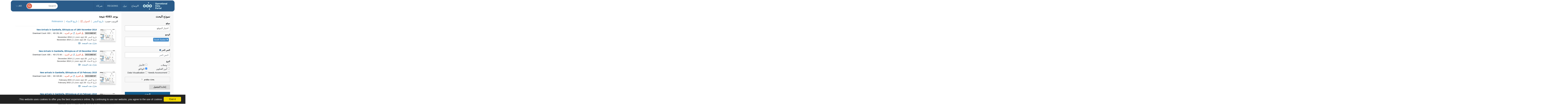

--- FILE ---
content_type: application/javascript
request_url: https://data.unhcr.org/build/369.8c72be54.js
body_size: 11692
content:
"use strict";(self.webpackChunk=self.webpackChunk||[]).push([[369],{2008:(r,t,e)=>{var n=e(46518),o=e(59213).filter;n({target:"Array",proto:!0,forced:!e(70597)("filter")},{filter:function(r){return o(this,r,arguments.length>1?arguments[1]:void 0)}})},2478:(r,t,e)=>{var n=e(79504),o=e(48981),i=Math.floor,a=n("".charAt),c=n("".replace),u=n("".slice),s=/\$([$&'`]|\d{1,2}|<[^>]*>)/g,l=/\$([$&'`]|\d{1,2})/g;r.exports=function(r,t,e,n,f,v){var p=e+r.length,g=n.length,d=l;return void 0!==f&&(f=o(f),d=s),c(v,d,function(o,c){var s;switch(a(c,0)){case"$":return"$";case"&":return r;case"`":return u(t,0,e);case"'":return u(t,p);case"<":s=f[u(c,1,-1)];break;default:var l=+c;if(0===l)return o;if(l>g){var v=i(l/10);return 0===v?o:v<=g?void 0===n[v-1]?a(c,1):n[v-1]+a(c,1):o}s=n[l-1]}return void 0===s?"":s})}},15575:(r,t,e)=>{var n=e(46518),o=e(44576),i=e(79472)(o.setInterval,!0);n({global:!0,bind:!0,forced:o.setInterval!==i},{setInterval:i})},18814:(r,t,e)=>{var n=e(79039),o=e(44576).RegExp;r.exports=n(function(){var r=o("(?<a>b)","g");return"b"!==r.exec("b").groups.a||"bc"!=="b".replace(r,"$<a>c")})},22812:r=>{var t=TypeError;r.exports=function(r,e){if(r<e)throw new t("Not enough arguments");return r}},23288:(r,t,e)=>{var n=e(79504),o=e(36840),i=Date.prototype,a="Invalid Date",c="toString",u=n(i[c]),s=n(i.getTime);String(new Date(NaN))!==a&&o(i,c,function(){var r=s(this);return r==r?u(this):a})},24599:(r,t,e)=>{var n=e(46518),o=e(44576),i=e(79472)(o.setTimeout,!0);n({global:!0,bind:!0,forced:o.setTimeout!==i},{setTimeout:i})},25276:(r,t,e)=>{var n=e(46518),o=e(27476),i=e(19617).indexOf,a=e(34598),c=o([].indexOf),u=!!c&&1/c([1],1,-0)<0;n({target:"Array",proto:!0,forced:u||!a("indexOf")},{indexOf:function(r){var t=arguments.length>1?arguments[1]:void 0;return u?c(this,r,t)||0:i(this,r,t)}})},25440:(r,t,e)=>{var n=e(18745),o=e(69565),i=e(79504),a=e(89228),c=e(79039),u=e(28551),s=e(94901),l=e(20034),f=e(91291),v=e(18014),p=e(655),g=e(67750),d=e(57829),x=e(55966),h=e(2478),y=e(61034),E=e(56682),b=e(78227)("replace"),I=Math.max,m=Math.min,w=i([].concat),R=i([].push),O=i("".indexOf),S=i("".slice),A=function(r){return void 0===r?r:String(r)},T="$0"==="a".replace(/./,"$0"),D=!!/./[b]&&""===/./[b]("a","$0");a("replace",function(r,t,e){var i=D?"$":"$0";return[function(r,e){var n=g(this),i=l(r)?x(r,b):void 0;return i?o(i,r,n,e):o(t,p(n),r,e)},function(r,o){var a=u(this),c=p(r);if("string"==typeof o&&-1===O(o,i)&&-1===O(o,"$<")){var l=e(t,a,c,o);if(l.done)return l.value}var g=s(o);g||(o=p(o));var x,b=p(y(a)),T=-1!==O(b,"g");T&&(x=-1!==O(b,"u"),a.lastIndex=0);for(var D,$=[];null!==(D=E(a,c))&&(R($,D),T);){""===p(D[0])&&(a.lastIndex=d(c,v(a.lastIndex),x))}for(var C="",N=0,j=0;j<$.length;j++){for(var k,B=p((D=$[j])[0]),M=I(m(f(D.index),c.length),0),P=[],F=1;F<D.length;F++)R(P,A(D[F]));var U=D.groups;if(g){var _=w([B],P,M,c);void 0!==U&&R(_,U),k=p(n(o,void 0,_))}else k=h(B,c,M,P,U,o);M>=N&&(C+=S(c,N,M)+k,N=M+B.length)}return C+S(c,N)}]},!!c(function(){var r=/./;return r.exec=function(){var r=[];return r.groups={a:"7"},r},"7"!=="".replace(r,"$<a>")})||!T||D)},27495:(r,t,e)=>{var n=e(46518),o=e(57323);n({target:"RegExp",proto:!0,forced:/./.exec!==o},{exec:o})},28706:(r,t,e)=>{var n=e(46518),o=e(79039),i=e(34376),a=e(20034),c=e(48981),u=e(26198),s=e(96837),l=e(97040),f=e(1469),v=e(70597),p=e(78227),g=e(39519),d=p("isConcatSpreadable"),x=g>=51||!o(function(){var r=[];return r[d]=!1,r.concat()[0]!==r}),h=function(r){if(!a(r))return!1;var t=r[d];return void 0!==t?!!t:i(r)};n({target:"Array",proto:!0,arity:1,forced:!x||!v("concat")},{concat:function(r){var t,e,n,o,i,a=c(this),v=f(a,0),p=0;for(t=-1,n=arguments.length;t<n;t++)if(h(i=-1===t?a:arguments[t]))for(o=u(i),s(p+o),e=0;e<o;e++,p++)e in i&&l(v,p,i[e]);else s(p+1),l(v,p++,i);return v.length=p,v}})},30566:(r,t,e)=>{var n=e(79504),o=e(79306),i=e(20034),a=e(39297),c=e(67680),u=e(40616),s=Function,l=n([].concat),f=n([].join),v={};r.exports=u?s.bind:function(r){var t=o(this),e=t.prototype,n=c(arguments,1),u=function(){var e=l(n,c(arguments));return this instanceof u?function(r,t,e){if(!a(v,t)){for(var n=[],o=0;o<t;o++)n[o]="a["+o+"]";v[t]=s("C,a","return new C("+f(n,",")+")")}return v[t](r,e)}(t,e.length,e):t.apply(r,e)};return i(e)&&(u.prototype=e),u}},34527:(r,t,e)=>{var n=e(43724),o=e(34376),i=TypeError,a=Object.getOwnPropertyDescriptor,c=n&&!function(){if(void 0!==this)return!0;try{Object.defineProperty([],"length",{writable:!1}).length=1}catch(r){return r instanceof TypeError}}();r.exports=c?function(r,t){if(o(r)&&!a(r,"length").writable)throw new i("Cannot set read only .length");return r.length=t}:function(r,t){return r.length=t}},34598:(r,t,e)=>{var n=e(79039);r.exports=function(r,t){var e=[][r];return!!e&&n(function(){e.call(null,t||function(){return 1},1)})}},34782:(r,t,e)=>{var n=e(46518),o=e(34376),i=e(33517),a=e(20034),c=e(35610),u=e(26198),s=e(25397),l=e(97040),f=e(78227),v=e(70597),p=e(67680),g=v("slice"),d=f("species"),x=Array,h=Math.max;n({target:"Array",proto:!0,forced:!g},{slice:function(r,t){var e,n,f,v=s(this),g=u(v),y=c(r,g),E=c(void 0===t?g:t,g);if(o(v)&&(e=v.constructor,(i(e)&&(e===x||o(e.prototype))||a(e)&&null===(e=e[d]))&&(e=void 0),e===x||void 0===e))return p(v,y,E);for(n=new(void 0===e?x:e)(h(E-y,0)),f=0;y<E;y++,f++)y in v&&l(n,f,v[y]);return n.length=f,n}})},38781:(r,t,e)=>{var n=e(10350).PROPER,o=e(36840),i=e(28551),a=e(655),c=e(79039),u=e(61034),s="toString",l=RegExp.prototype,f=l[s],v=c(function(){return"/a/b"!==f.call({source:"a",flags:"b"})}),p=n&&f.name!==s;(v||p)&&o(l,s,function(){var r=i(this);return"/"+a(r.source)+"/"+a(u(r))},{unsafe:!0})},48598:(r,t,e)=>{var n=e(46518),o=e(79504),i=e(47055),a=e(25397),c=e(34598),u=o([].join);n({target:"Array",proto:!0,forced:i!==Object||!c("join",",")},{join:function(r){return u(a(this),void 0===r?",":r)}})},50113:(r,t,e)=>{var n=e(46518),o=e(59213).find,i=e(6469),a="find",c=!0;a in[]&&Array(1)[a](function(){c=!1}),n({target:"Array",proto:!0,forced:c},{find:function(r){return o(this,r,arguments.length>1?arguments[1]:void 0)}}),i(a)},54554:(r,t,e)=>{var n=e(46518),o=e(48981),i=e(35610),a=e(91291),c=e(26198),u=e(34527),s=e(96837),l=e(1469),f=e(97040),v=e(84606),p=e(70597)("splice"),g=Math.max,d=Math.min;n({target:"Array",proto:!0,forced:!p},{splice:function(r,t){var e,n,p,x,h,y,E=o(this),b=c(E),I=i(r,b),m=arguments.length;for(0===m?e=n=0:1===m?(e=0,n=b-I):(e=m-2,n=d(g(a(t),0),b-I)),s(b+e-n),p=l(E,n),x=0;x<n;x++)(h=I+x)in E&&f(p,x,E[h]);if(p.length=n,e<n){for(x=I;x<b-n;x++)y=x+e,(h=x+n)in E?E[y]=E[h]:v(E,y);for(x=b;x>b-n+e;x--)v(E,x-1)}else if(e>n)for(x=b-n;x>I;x--)y=x+e-1,(h=x+n-1)in E?E[y]=E[h]:v(E,y);for(x=0;x<e;x++)E[x+I]=arguments[x+2];return u(E,b-n+e),p}})},56682:(r,t,e)=>{var n=e(69565),o=e(28551),i=e(94901),a=e(22195),c=e(57323),u=TypeError;r.exports=function(r,t){var e=r.exec;if(i(e)){var s=n(e,r,t);return null!==s&&o(s),s}if("RegExp"===a(r))return n(c,r,t);throw new u("RegExp#exec called on incompatible receiver")}},57323:(r,t,e)=>{var n,o,i=e(69565),a=e(79504),c=e(655),u=e(67979),s=e(58429),l=e(25745),f=e(2360),v=e(91181).get,p=e(83635),g=e(18814),d=l("native-string-replace",String.prototype.replace),x=RegExp.prototype.exec,h=x,y=a("".charAt),E=a("".indexOf),b=a("".replace),I=a("".slice),m=(o=/b*/g,i(x,n=/a/,"a"),i(x,o,"a"),0!==n.lastIndex||0!==o.lastIndex),w=s.BROKEN_CARET,R=void 0!==/()??/.exec("")[1];(m||R||w||p||g)&&(h=function(r){var t,e,n,o,a,s,l,p=this,g=v(p),O=c(r),S=g.raw;if(S)return S.lastIndex=p.lastIndex,t=i(h,S,O),p.lastIndex=S.lastIndex,t;var A=g.groups,T=w&&p.sticky,D=i(u,p),$=p.source,C=0,N=O;if(T&&(D=b(D,"y",""),-1===E(D,"g")&&(D+="g"),N=I(O,p.lastIndex),p.lastIndex>0&&(!p.multiline||p.multiline&&"\n"!==y(O,p.lastIndex-1))&&($="(?: "+$+")",N=" "+N,C++),e=new RegExp("^(?:"+$+")",D)),R&&(e=new RegExp("^"+$+"$(?!\\s)",D)),m&&(n=p.lastIndex),o=i(x,T?e:p,N),T?o?(o.input=I(o.input,C),o[0]=I(o[0],C),o.index=p.lastIndex,p.lastIndex+=o[0].length):p.lastIndex=0:m&&o&&(p.lastIndex=p.global?o.index+o[0].length:n),R&&o&&o.length>1&&i(d,o[0],e,function(){for(a=1;a<arguments.length-2;a++)void 0===arguments[a]&&(o[a]=void 0)}),o&&A)for(o.groups=s=f(null),a=0;a<A.length;a++)s[(l=A[a])[0]]=o[l[1]];return o}),r.exports=h},57829:(r,t,e)=>{var n=e(68183).charAt;r.exports=function(r,t,e){return t+(e?n(r,t).length:1)}},58429:(r,t,e)=>{var n=e(79039),o=e(44576).RegExp,i=n(function(){var r=o("a","y");return r.lastIndex=2,null!==r.exec("abcd")}),a=i||n(function(){return!o("a","y").sticky}),c=i||n(function(){var r=o("^r","gy");return r.lastIndex=2,null!==r.exec("str")});r.exports={BROKEN_CARET:c,MISSED_STICKY:a,UNSUPPORTED_Y:i}},61034:(r,t,e)=>{var n=e(69565),o=e(39297),i=e(1625),a=e(65213),c=e(67979),u=RegExp.prototype;r.exports=a.correct?function(r){return r.flags}:function(r){return a.correct||!i(u,r)||o(r,"flags")?r.flags:n(c,r)}},62010:(r,t,e)=>{var n=e(43724),o=e(10350).EXISTS,i=e(79504),a=e(62106),c=Function.prototype,u=i(c.toString),s=/function\b(?:\s|\/\*[\S\s]*?\*\/|\/\/[^\n\r]*[\n\r]+)*([^\s(/]*)/,l=i(s.exec);n&&!o&&a(c,"name",{configurable:!0,get:function(){try{return l(s,u(this))[1]}catch(r){return""}}})},65213:(r,t,e)=>{var n=e(44576),o=e(79039),i=n.RegExp,a=!o(function(){var r=!0;try{i(".","d")}catch(t){r=!1}var t={},e="",n=r?"dgimsy":"gimsy",o=function(r,n){Object.defineProperty(t,r,{get:function(){return e+=n,!0}})},a={dotAll:"s",global:"g",ignoreCase:"i",multiline:"m",sticky:"y"};for(var c in r&&(a.hasIndices="d"),a)o(c,a[c]);return Object.getOwnPropertyDescriptor(i.prototype,"flags").get.call(t)!==n||e!==n});r.exports={correct:a}},67979:(r,t,e)=>{var n=e(28551);r.exports=function(){var r=n(this),t="";return r.hasIndices&&(t+="d"),r.global&&(t+="g"),r.ignoreCase&&(t+="i"),r.multiline&&(t+="m"),r.dotAll&&(t+="s"),r.unicode&&(t+="u"),r.unicodeSets&&(t+="v"),r.sticky&&(t+="y"),t}},76031:(r,t,e)=>{e(15575),e(24599)},79472:(r,t,e)=>{var n,o=e(44576),i=e(18745),a=e(94901),c=e(84215),u=e(82839),s=e(67680),l=e(22812),f=o.Function,v=/MSIE .\./.test(u)||"BUN"===c&&((n=o.Bun.version.split(".")).length<3||"0"===n[0]&&(n[1]<3||"3"===n[1]&&"0"===n[2]));r.exports=function(r,t){var e=t?2:1;return v?function(n,o){var c=l(arguments.length,1)>e,u=a(n)?n:f(n),v=c?s(arguments,e):[],p=c?function(){i(u,this,v)}:u;return t?r(p,o):r(p)}:r}},83635:(r,t,e)=>{var n=e(79039),o=e(44576).RegExp;r.exports=n(function(){var r=o(".","s");return!(r.dotAll&&r.test("\n")&&"s"===r.flags)})},84215:(r,t,e)=>{var n=e(44576),o=e(82839),i=e(22195),a=function(r){return o.slice(0,r.length)===r};r.exports=a("Bun/")?"BUN":a("Cloudflare-Workers")?"CLOUDFLARE":a("Deno/")?"DENO":a("Node.js/")?"NODE":n.Bun&&"string"==typeof Bun.version?"BUN":n.Deno&&"object"==typeof Deno.version?"DENO":"process"===i(n.process)?"NODE":n.window&&n.document?"BROWSER":"REST"},84606:(r,t,e)=>{var n=e(16823),o=TypeError;r.exports=function(r,t){if(!delete r[t])throw new o("Cannot delete property "+n(t)+" of "+n(r))}},89228:(r,t,e)=>{e(27495);var n=e(69565),o=e(36840),i=e(57323),a=e(79039),c=e(78227),u=e(66699),s=c("species"),l=RegExp.prototype;r.exports=function(r,t,e,f){var v=c(r),p=!a(function(){var t={};return t[v]=function(){return 7},7!==""[r](t)}),g=p&&!a(function(){var t=!1,e=/a/;return"split"===r&&((e={}).constructor={},e.constructor[s]=function(){return e},e.flags="",e[v]=/./[v]),e.exec=function(){return t=!0,null},e[v](""),!t});if(!p||!g||e){var d=/./[v],x=t(v,""[r],function(r,t,e,o,a){var c=t.exec;return c===i||c===l.exec?p&&!a?{done:!0,value:n(d,t,e,o)}:{done:!0,value:n(r,e,t,o)}:{done:!1}});o(String.prototype,r,x[0]),o(l,v,x[1])}f&&u(l[v],"sham",!0)}},94170:(r,t,e)=>{var n=e(46518),o=e(30566);n({target:"Function",proto:!0,forced:Function.bind!==o},{bind:o})},96837:r=>{var t=TypeError;r.exports=function(r){if(r>9007199254740991)throw t("Maximum allowed index exceeded");return r}},97040:(r,t,e)=>{var n=e(43724),o=e(24913),i=e(6980);r.exports=function(r,t,e){n?o.f(r,t,i(0,e)):r[t]=e}}}]);

--- FILE ---
content_type: image/svg+xml
request_url: https://data.unhcr.org/bundles/common/img/icons/arrow-gray.svg
body_size: 1412
content:
<?xml version="1.0" encoding="UTF-8" standalone="no"?>
<svg width="12px" height="6px" viewBox="0 0 12 6" version="1.1" xmlns="http://www.w3.org/2000/svg" xmlns:xlink="http://www.w3.org/1999/xlink">
    <!-- Generator: Sketch 3.8.3 (29802) - http://www.bohemiancoding.com/sketch -->
    <title>arrow-gray</title>
    <desc>Created with Sketch.</desc>
    <defs>
        <rect id="path-1" x="0" y="0" width="12" height="12"></rect>
        <mask id="mask-2" maskContentUnits="userSpaceOnUse" maskUnits="objectBoundingBox" x="0" y="0" width="12" height="12" fill="white">
            <use xlink:href="#path-1"></use>
        </mask>
    </defs>
    <g id="Page-1" stroke="none" stroke-width="1" fill="none" fill-rule="evenodd">
        <g id="search" transform="translate(-226.000000, -464.000000)">
            <g id="arrow-gray" transform="translate(226.000000, 461.000000)">
                <path d="M11.5371897,3 L0.431511615,3 C0.253431615,3 0.0945782815,3.08605333 0.0296182815,3.25088 C-0.0351550518,3.41626667 0.00852494815,3.59285333 0.139004948,3.71306667 L5.69170977,8.87208404 C5.77402977,8.94787071 5.87893644,8.98296404 5.98402977,8.98296404 C6.0891231,8.98296404 6.1932831,8.94357737 6.27634977,8.86760404 L11.8296964,3.71456 C11.9594297,3.5936 12.0032964,3.41626667 11.9383364,3.25088 C11.874123,3.08605334 11.714523,3 11.5371897,3 Z" id="Page-1" fill="#B7B7B7"></path>
                <use id="Rectangle-51" stroke="#979797" mask="url(#mask-2)" stroke-width="2" fill="#D8D8D8" opacity="0" xlink:href="#path-1"></use>
            </g>
        </g>
    </g>
</svg>